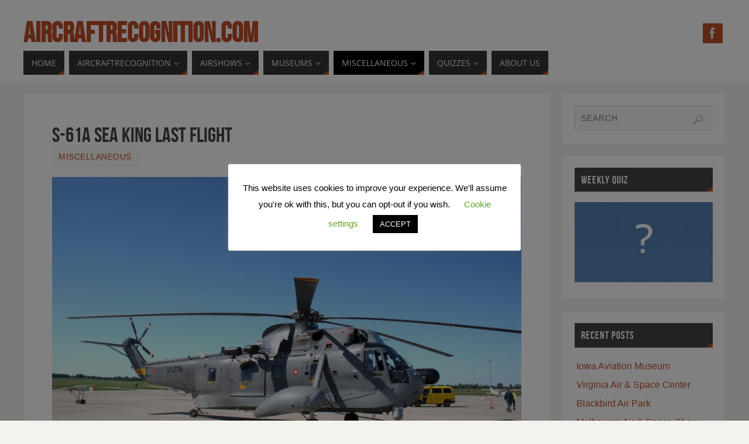

--- FILE ---
content_type: text/html; charset=UTF-8
request_url: http://aircraftrecognition.com/wp/s-61a-sea-king-last-flight/
body_size: 14842
content:
<!DOCTYPE html>
<html lang="en-US">
<head>
<meta name="viewport" content="width=device-width, user-scalable=no, initial-scale=1.0, minimum-scale=1.0, maximum-scale=1.0">
<meta http-equiv="Content-Type" content="text/html; charset=UTF-8" />
<link rel="profile" href="http://gmpg.org/xfn/11" />
<link rel="pingback" href="http://aircraftrecognition.com/wp/xmlrpc.php" />
<title>S-61A Sea King last flight &#8211; aircraftrecognition.com</title>
<meta name='robots' content='max-image-preview:large' />
<link rel='dns-prefetch' href='//s.w.org' />
<link rel="alternate" type="application/rss+xml" title="aircraftrecognition.com &raquo; Feed" href="http://aircraftrecognition.com/wp/feed/" />
<link rel="alternate" type="application/rss+xml" title="aircraftrecognition.com &raquo; Comments Feed" href="http://aircraftrecognition.com/wp/comments/feed/" />
<link rel="alternate" type="application/rss+xml" title="aircraftrecognition.com &raquo; S-61A Sea King last flight Comments Feed" href="http://aircraftrecognition.com/wp/s-61a-sea-king-last-flight/feed/" />
<script type="text/javascript">
window._wpemojiSettings = {"baseUrl":"https:\/\/s.w.org\/images\/core\/emoji\/14.0.0\/72x72\/","ext":".png","svgUrl":"https:\/\/s.w.org\/images\/core\/emoji\/14.0.0\/svg\/","svgExt":".svg","source":{"concatemoji":"http:\/\/aircraftrecognition.com\/wp\/wp-includes\/js\/wp-emoji-release.min.js?ver=6.0.11"}};
/*! This file is auto-generated */
!function(e,a,t){var n,r,o,i=a.createElement("canvas"),p=i.getContext&&i.getContext("2d");function s(e,t){var a=String.fromCharCode,e=(p.clearRect(0,0,i.width,i.height),p.fillText(a.apply(this,e),0,0),i.toDataURL());return p.clearRect(0,0,i.width,i.height),p.fillText(a.apply(this,t),0,0),e===i.toDataURL()}function c(e){var t=a.createElement("script");t.src=e,t.defer=t.type="text/javascript",a.getElementsByTagName("head")[0].appendChild(t)}for(o=Array("flag","emoji"),t.supports={everything:!0,everythingExceptFlag:!0},r=0;r<o.length;r++)t.supports[o[r]]=function(e){if(!p||!p.fillText)return!1;switch(p.textBaseline="top",p.font="600 32px Arial",e){case"flag":return s([127987,65039,8205,9895,65039],[127987,65039,8203,9895,65039])?!1:!s([55356,56826,55356,56819],[55356,56826,8203,55356,56819])&&!s([55356,57332,56128,56423,56128,56418,56128,56421,56128,56430,56128,56423,56128,56447],[55356,57332,8203,56128,56423,8203,56128,56418,8203,56128,56421,8203,56128,56430,8203,56128,56423,8203,56128,56447]);case"emoji":return!s([129777,127995,8205,129778,127999],[129777,127995,8203,129778,127999])}return!1}(o[r]),t.supports.everything=t.supports.everything&&t.supports[o[r]],"flag"!==o[r]&&(t.supports.everythingExceptFlag=t.supports.everythingExceptFlag&&t.supports[o[r]]);t.supports.everythingExceptFlag=t.supports.everythingExceptFlag&&!t.supports.flag,t.DOMReady=!1,t.readyCallback=function(){t.DOMReady=!0},t.supports.everything||(n=function(){t.readyCallback()},a.addEventListener?(a.addEventListener("DOMContentLoaded",n,!1),e.addEventListener("load",n,!1)):(e.attachEvent("onload",n),a.attachEvent("onreadystatechange",function(){"complete"===a.readyState&&t.readyCallback()})),(e=t.source||{}).concatemoji?c(e.concatemoji):e.wpemoji&&e.twemoji&&(c(e.twemoji),c(e.wpemoji)))}(window,document,window._wpemojiSettings);
</script>
<style type="text/css">
img.wp-smiley,
img.emoji {
	display: inline !important;
	border: none !important;
	box-shadow: none !important;
	height: 1em !important;
	width: 1em !important;
	margin: 0 0.07em !important;
	vertical-align: -0.1em !important;
	background: none !important;
	padding: 0 !important;
}
</style>
	<link rel='stylesheet' id='wp-block-library-css'  href='http://aircraftrecognition.com/wp/wp-includes/css/dist/block-library/style.min.css?ver=6.0.11' type='text/css' media='all' />
<style id='global-styles-inline-css' type='text/css'>
body{--wp--preset--color--black: #000000;--wp--preset--color--cyan-bluish-gray: #abb8c3;--wp--preset--color--white: #ffffff;--wp--preset--color--pale-pink: #f78da7;--wp--preset--color--vivid-red: #cf2e2e;--wp--preset--color--luminous-vivid-orange: #ff6900;--wp--preset--color--luminous-vivid-amber: #fcb900;--wp--preset--color--light-green-cyan: #7bdcb5;--wp--preset--color--vivid-green-cyan: #00d084;--wp--preset--color--pale-cyan-blue: #8ed1fc;--wp--preset--color--vivid-cyan-blue: #0693e3;--wp--preset--color--vivid-purple: #9b51e0;--wp--preset--gradient--vivid-cyan-blue-to-vivid-purple: linear-gradient(135deg,rgba(6,147,227,1) 0%,rgb(155,81,224) 100%);--wp--preset--gradient--light-green-cyan-to-vivid-green-cyan: linear-gradient(135deg,rgb(122,220,180) 0%,rgb(0,208,130) 100%);--wp--preset--gradient--luminous-vivid-amber-to-luminous-vivid-orange: linear-gradient(135deg,rgba(252,185,0,1) 0%,rgba(255,105,0,1) 100%);--wp--preset--gradient--luminous-vivid-orange-to-vivid-red: linear-gradient(135deg,rgba(255,105,0,1) 0%,rgb(207,46,46) 100%);--wp--preset--gradient--very-light-gray-to-cyan-bluish-gray: linear-gradient(135deg,rgb(238,238,238) 0%,rgb(169,184,195) 100%);--wp--preset--gradient--cool-to-warm-spectrum: linear-gradient(135deg,rgb(74,234,220) 0%,rgb(151,120,209) 20%,rgb(207,42,186) 40%,rgb(238,44,130) 60%,rgb(251,105,98) 80%,rgb(254,248,76) 100%);--wp--preset--gradient--blush-light-purple: linear-gradient(135deg,rgb(255,206,236) 0%,rgb(152,150,240) 100%);--wp--preset--gradient--blush-bordeaux: linear-gradient(135deg,rgb(254,205,165) 0%,rgb(254,45,45) 50%,rgb(107,0,62) 100%);--wp--preset--gradient--luminous-dusk: linear-gradient(135deg,rgb(255,203,112) 0%,rgb(199,81,192) 50%,rgb(65,88,208) 100%);--wp--preset--gradient--pale-ocean: linear-gradient(135deg,rgb(255,245,203) 0%,rgb(182,227,212) 50%,rgb(51,167,181) 100%);--wp--preset--gradient--electric-grass: linear-gradient(135deg,rgb(202,248,128) 0%,rgb(113,206,126) 100%);--wp--preset--gradient--midnight: linear-gradient(135deg,rgb(2,3,129) 0%,rgb(40,116,252) 100%);--wp--preset--duotone--dark-grayscale: url('#wp-duotone-dark-grayscale');--wp--preset--duotone--grayscale: url('#wp-duotone-grayscale');--wp--preset--duotone--purple-yellow: url('#wp-duotone-purple-yellow');--wp--preset--duotone--blue-red: url('#wp-duotone-blue-red');--wp--preset--duotone--midnight: url('#wp-duotone-midnight');--wp--preset--duotone--magenta-yellow: url('#wp-duotone-magenta-yellow');--wp--preset--duotone--purple-green: url('#wp-duotone-purple-green');--wp--preset--duotone--blue-orange: url('#wp-duotone-blue-orange');--wp--preset--font-size--small: 13px;--wp--preset--font-size--medium: 20px;--wp--preset--font-size--large: 36px;--wp--preset--font-size--x-large: 42px;}.has-black-color{color: var(--wp--preset--color--black) !important;}.has-cyan-bluish-gray-color{color: var(--wp--preset--color--cyan-bluish-gray) !important;}.has-white-color{color: var(--wp--preset--color--white) !important;}.has-pale-pink-color{color: var(--wp--preset--color--pale-pink) !important;}.has-vivid-red-color{color: var(--wp--preset--color--vivid-red) !important;}.has-luminous-vivid-orange-color{color: var(--wp--preset--color--luminous-vivid-orange) !important;}.has-luminous-vivid-amber-color{color: var(--wp--preset--color--luminous-vivid-amber) !important;}.has-light-green-cyan-color{color: var(--wp--preset--color--light-green-cyan) !important;}.has-vivid-green-cyan-color{color: var(--wp--preset--color--vivid-green-cyan) !important;}.has-pale-cyan-blue-color{color: var(--wp--preset--color--pale-cyan-blue) !important;}.has-vivid-cyan-blue-color{color: var(--wp--preset--color--vivid-cyan-blue) !important;}.has-vivid-purple-color{color: var(--wp--preset--color--vivid-purple) !important;}.has-black-background-color{background-color: var(--wp--preset--color--black) !important;}.has-cyan-bluish-gray-background-color{background-color: var(--wp--preset--color--cyan-bluish-gray) !important;}.has-white-background-color{background-color: var(--wp--preset--color--white) !important;}.has-pale-pink-background-color{background-color: var(--wp--preset--color--pale-pink) !important;}.has-vivid-red-background-color{background-color: var(--wp--preset--color--vivid-red) !important;}.has-luminous-vivid-orange-background-color{background-color: var(--wp--preset--color--luminous-vivid-orange) !important;}.has-luminous-vivid-amber-background-color{background-color: var(--wp--preset--color--luminous-vivid-amber) !important;}.has-light-green-cyan-background-color{background-color: var(--wp--preset--color--light-green-cyan) !important;}.has-vivid-green-cyan-background-color{background-color: var(--wp--preset--color--vivid-green-cyan) !important;}.has-pale-cyan-blue-background-color{background-color: var(--wp--preset--color--pale-cyan-blue) !important;}.has-vivid-cyan-blue-background-color{background-color: var(--wp--preset--color--vivid-cyan-blue) !important;}.has-vivid-purple-background-color{background-color: var(--wp--preset--color--vivid-purple) !important;}.has-black-border-color{border-color: var(--wp--preset--color--black) !important;}.has-cyan-bluish-gray-border-color{border-color: var(--wp--preset--color--cyan-bluish-gray) !important;}.has-white-border-color{border-color: var(--wp--preset--color--white) !important;}.has-pale-pink-border-color{border-color: var(--wp--preset--color--pale-pink) !important;}.has-vivid-red-border-color{border-color: var(--wp--preset--color--vivid-red) !important;}.has-luminous-vivid-orange-border-color{border-color: var(--wp--preset--color--luminous-vivid-orange) !important;}.has-luminous-vivid-amber-border-color{border-color: var(--wp--preset--color--luminous-vivid-amber) !important;}.has-light-green-cyan-border-color{border-color: var(--wp--preset--color--light-green-cyan) !important;}.has-vivid-green-cyan-border-color{border-color: var(--wp--preset--color--vivid-green-cyan) !important;}.has-pale-cyan-blue-border-color{border-color: var(--wp--preset--color--pale-cyan-blue) !important;}.has-vivid-cyan-blue-border-color{border-color: var(--wp--preset--color--vivid-cyan-blue) !important;}.has-vivid-purple-border-color{border-color: var(--wp--preset--color--vivid-purple) !important;}.has-vivid-cyan-blue-to-vivid-purple-gradient-background{background: var(--wp--preset--gradient--vivid-cyan-blue-to-vivid-purple) !important;}.has-light-green-cyan-to-vivid-green-cyan-gradient-background{background: var(--wp--preset--gradient--light-green-cyan-to-vivid-green-cyan) !important;}.has-luminous-vivid-amber-to-luminous-vivid-orange-gradient-background{background: var(--wp--preset--gradient--luminous-vivid-amber-to-luminous-vivid-orange) !important;}.has-luminous-vivid-orange-to-vivid-red-gradient-background{background: var(--wp--preset--gradient--luminous-vivid-orange-to-vivid-red) !important;}.has-very-light-gray-to-cyan-bluish-gray-gradient-background{background: var(--wp--preset--gradient--very-light-gray-to-cyan-bluish-gray) !important;}.has-cool-to-warm-spectrum-gradient-background{background: var(--wp--preset--gradient--cool-to-warm-spectrum) !important;}.has-blush-light-purple-gradient-background{background: var(--wp--preset--gradient--blush-light-purple) !important;}.has-blush-bordeaux-gradient-background{background: var(--wp--preset--gradient--blush-bordeaux) !important;}.has-luminous-dusk-gradient-background{background: var(--wp--preset--gradient--luminous-dusk) !important;}.has-pale-ocean-gradient-background{background: var(--wp--preset--gradient--pale-ocean) !important;}.has-electric-grass-gradient-background{background: var(--wp--preset--gradient--electric-grass) !important;}.has-midnight-gradient-background{background: var(--wp--preset--gradient--midnight) !important;}.has-small-font-size{font-size: var(--wp--preset--font-size--small) !important;}.has-medium-font-size{font-size: var(--wp--preset--font-size--medium) !important;}.has-large-font-size{font-size: var(--wp--preset--font-size--large) !important;}.has-x-large-font-size{font-size: var(--wp--preset--font-size--x-large) !important;}
</style>
<link rel='stylesheet' id='cookie-law-info-css'  href='http://aircraftrecognition.com/wp/wp-content/plugins/cookie-law-info/legacy/public/css/cookie-law-info-public.css?ver=3.3.9.1' type='text/css' media='all' />
<link rel='stylesheet' id='cookie-law-info-gdpr-css'  href='http://aircraftrecognition.com/wp/wp-content/plugins/cookie-law-info/legacy/public/css/cookie-law-info-gdpr.css?ver=3.3.9.1' type='text/css' media='all' />
<link rel='stylesheet' id='responsive-lightbox-swipebox-css'  href='http://aircraftrecognition.com/wp/wp-content/plugins/responsive-lightbox/assets/swipebox/swipebox.min.css?ver=1.5.2' type='text/css' media='all' />
<link rel='stylesheet' id='parabola-fonts-css'  href='http://aircraftrecognition.com/wp/wp-content/themes/parabola/fonts/fontfaces.css?ver=2.4.2' type='text/css' media='all' />
<link rel='stylesheet' id='parabola-style-css'  href='http://aircraftrecognition.com/wp/wp-content/themes/parabola/style.css?ver=2.4.2' type='text/css' media='all' />
<style id='parabola-style-inline-css' type='text/css'>
#header, #main, .topmenu, #colophon, #footer2-inner { max-width: 1200px; } #container.one-column { } #container.two-columns-right #secondary { width:280px; float:right; } #container.two-columns-right #content { width:900px; float:left; } /*fallback*/ #container.two-columns-right #content { width:calc(100% - 300px); float:left; } #container.two-columns-left #primary { width:280px; float:left; } #container.two-columns-left #content { width:900px; float:right; } /*fallback*/ #container.two-columns-left #content { width:-moz-calc(100% - 300px); float:right; width:-webkit-calc(100% - 300px); width:calc(100% - 300px); } #container.three-columns-right .sidey { width:140px; float:left; } #container.three-columns-right #primary { margin-left:20px; margin-right:20px; } #container.three-columns-right #content { width:880px; float:left; } /*fallback*/ #container.three-columns-right #content { width:-moz-calc(100% - 320px); float:left; width:-webkit-calc(100% - 320px); width:calc(100% - 320px);} #container.three-columns-left .sidey { width:140px; float:left; } #container.three-columns-left #secondary {margin-left:20px; margin-right:20px; } #container.three-columns-left #content { width:880px; float:right;} /*fallback*/ #container.three-columns-left #content { width:-moz-calc(100% - 320px); float:right; width:-webkit-calc(100% - 320px); width:calc(100% - 320px); } #container.three-columns-sided .sidey { width:140px; float:left; } #container.three-columns-sided #secondary { float:right; } #container.three-columns-sided #content { width:880px; float:right; /*fallback*/ width:-moz-calc(100% - 320px); float:right; width:-webkit-calc(100% - 320px); float:right; width:calc(100% - 320px); float:right; margin: 0 160px 0 -1200px; } body { font-family: Verdana, Geneva, sans-serif; } #content h1.entry-title a, #content h2.entry-title a, #content h1.entry-title , #content h2.entry-title, #frontpage .nivo-caption h3, .column-header-image, .column-header-noimage, .columnmore { font-family: "Bebas Neue"; } .widget-title, .widget-title a { line-height: normal; font-family: "Bebas Neue"; } .entry-content h1, .entry-content h2, .entry-content h3, .entry-content h4, .entry-content h5, .entry-content h6, h3#comments-title, #comments #reply-title { font-family: "Yanone Kaffeesatz Regular"; } #site-title span a { font-family: "Bebas Neue"; } #access ul li a, #access ul li a span { font-family: "Open Sans"; } body { color: #555555; background-color: #F3F3EE } a { color: #BF4D28; } a:hover { color: #E6AC27; } #header-full { background-color: #FFFFFF; } #site-title span a { color:#BF4D28; } #site-description { color:#999999; } .socials a { background-color: #BF4D28; } .socials .socials-hover { background-color: #333333; } .breadcrumbs:before { border-color: transparent transparent transparent #555555; } #access a, #nav-toggle span { color: #EEEEEE; background-color: #333333; } @media (max-width: 650px) { #access, #nav-toggle { background-color: #333333; } } #access a:hover { color: #E6AC27; background-color: #444444; } #access > .menu > ul > li > a:after, #access > .menu > ul ul:after { border-color: transparent transparent #BF4D28 transparent; } #access ul li:hover a:after { border-bottom-color:#E6AC27;} #access ul li.current_page_item > a, #access ul li.current-menu-item > a, /*#access ul li.current_page_parent > a, #access ul li.current-menu-parent > a,*/ #access ul li.current_page_ancestor > a, #access ul li.current-menu-ancestor > a { color: #FFFFFF; background-color: #000000; } #access ul li.current_page_item > a:hover, #access ul li.current-menu-item > a:hover, /*#access ul li.current_page_parent > a:hover, #access ul li.current-menu-parent > a:hover,*/ #access ul li.current_page_ancestor > a:hover, #access ul li.current-menu-ancestor > a:hover { color: #E6AC27; } #access ul ul { box-shadow: 3px 3px 0 rgba(102,102,102,0.3); } .topmenu ul li a { color: ; } .topmenu ul li a:after { border-color: #BF4D28 transparent transparent transparent; } .topmenu ul li a:hover:after {border-top-color:#E6AC27} .topmenu ul li a:hover { color: #BF4D28; background-color: ; } div.post, div.page, div.hentry, div.product, div[class^='post-'], #comments, .comments, .column-text, .column-image, #srights, #slefts, #front-text3, #front-text4, .page-title, .page-header, article.post, article.page, article.hentry, .contentsearch, #author-info, #nav-below, .yoyo > li, .woocommerce #mainwoo { background-color: #FFFFFF; } div.post, div.page, div.hentry, .sidey .widget-container, #comments, .commentlist .comment-body, article.post, article.page, article.hentry, #nav-below, .page-header, .yoyo > li, #front-text3, #front-text4 { border-color: #EEEEEE; } #author-info, #entry-author-info { border-color: #F7F7F7; } #entry-author-info #author-avatar, #author-info #author-avatar { border-color: #EEEEEE; } article.sticky:hover { border-color: rgba(230,172,39,.6); } .sidey .widget-container { color: #333333; background-color: #FFFFFF; } .sidey .widget-title { color: #FFFFFF; background-color: #444444; } .sidey .widget-title:after { border-color: transparent transparent #BF4D28; } .sidey .widget-container a { color: #BF4D28; } .sidey .widget-container a:hover { color: #E6AC27; } .entry-content h1, .entry-content h2, .entry-content h3, .entry-content h4, .entry-content h5, .entry-content h6 { color: #444444; } .entry-title, .entry-title a, .page-title { color: #444444; } .entry-title a:hover { color: #000000; } #content h3.entry-format { color: #EEEEEE; background-color: #333333; border-color: #333333; } #content h3.entry-format { color: #EEEEEE; background-color: #333333; border-color: #333333; } .comments-link { background-color: #F7F7F7; } .comments-link:before { border-color: #F7F7F7 transparent transparent; } #footer { color: #AAAAAA; background-color: #1A1917; } #footer2 { color: #AAAAAA; background-color: #131211; border-color:rgba(255,255,255,.1); } #footer a { color: #BF4D28; } #footer a:hover { color: #E6AC27; } #footer2 a { color: #BF4D28; } #footer2 a:hover { color: #E6AC27; } #footer .widget-container { color: #333333; background-color: #FFFFFF; } #footer .widget-title { color: #FFFFFF; background-color: #444444; } #footer .widget-title:after { border-color: transparent transparent #BF4D28; } .footermenu ul li a:after { border-color: transparent transparent #BF4D28 transparent; } a.continue-reading-link { color:#EEEEEE !important; background:#333333; border-color:#EEEEEE; } a.continue-reading-link:hover { background-color:#BF4D28; } .button, #respond .form-submit input#submit { background-color: #F7F7F7; border-color: #EEEEEE; } .button:hover, #respond .form-submit input#submit:hover { border-color: #CCCCCC; } .entry-content tr th, .entry-content thead th { color: #FFFFFF; background-color: #444444; } .entry-content fieldset, .entry-content tr td { border-color: #CCCCCC; } hr { background-color: #CCCCCC; } input[type="text"], input[type="password"], input[type="email"], textarea, select, input[type="color"],input[type="date"],input[type="datetime"],input[type="datetime-local"],input[type="month"],input[type="number"],input[type="range"], input[type="search"],input[type="tel"],input[type="time"],input[type="url"],input[type="week"] { background-color: #F7F7F7; border-color: #CCCCCC #EEEEEE #EEEEEE #CCCCCC; color: #555555; } input[type="submit"], input[type="reset"] { color: #555555; background-color: #F7F7F7; border-color: #EEEEEE;} input[type="text"]:hover, input[type="password"]:hover, input[type="email"]:hover, textarea:hover, input[type="color"]:hover, input[type="date"]:hover, input[type="datetime"]:hover, input[type="datetime-local"]:hover, input[type="month"]:hover, input[type="number"]:hover, input[type="range"]:hover, input[type="search"]:hover, input[type="tel"]:hover, input[type="time"]:hover, input[type="url"]:hover, input[type="week"]:hover { background-color: rgb(247,247,247); background-color: rgba(247,247,247,0.4); } .entry-content code { border-color: #CCCCCC; background-color: #F7F7F7; } .entry-content pre { background-color: #F7F7F7; } .entry-content blockquote { border-color: #BF4D28; background-color: #F7F7F7; } abbr, acronym { border-color: #555555; } span.edit-link { color: #555555; background-color: #EEEEEE; border-color: #F7F7F7; } .meta-border .entry-meta span, .meta-border .entry-utility span.bl_posted { border-color: #F7F7F7; } .meta-accented .entry-meta span, .meta-accented .entry-utility span.bl_posted { background-color: #EEEEEE; border-color: #F7F7F7; } .comment-meta a { color: #999999; } .comment-author { background-color: #F7F7F7; } .comment-details:after { border-color: transparent transparent transparent #F7F7F7; } .comment:hover > div > .comment-author { background-color: #EEEEEE; } .comment:hover > div > .comment-author .comment-details:after { border-color: transparent transparent transparent #EEEEEE; } #respond .form-allowed-tags { color: #999999; } .comment .reply a { border-color: #EEEEEE; color: #555555;} .comment .reply a:hover { background-color: #EEEEEE } .nav-next a:hover, .nav-previous a:hover {background: #F7F7F7} .pagination .current { font-weight: bold; } .pagination span, .pagination a { background-color: #FFFFFF; } .pagination a:hover { background-color: #333333;color:#BF4D28} .page-link em {background-color: #333333; color:#BF4D28;} .page-link a em {color:#E6AC27;} .page-link a:hover em {background-color:#444444;} #searchform input[type="text"] {color:#999999;} #toTop {border-color:transparent transparent #131211;} #toTop:after {border-color:transparent transparent #FFFFFF;} #toTop:hover:after {border-bottom-color:#BF4D28;} .caption-accented .wp-caption { background-color:rgb(191,77,40); background-color:rgba(191,77,40,0.8); color:#FFFFFF} .meta-themed .entry-meta span { color: #999999; background-color: #F7F7F7; border-color: #EEEEEE; } .meta-themed .entry-meta span:hover { background-color: #EEEEEE; } .meta-themed .entry-meta span a:hover { color: #555555; } .entry-content, .entry-summary, #front-text3, #front-text4 { text-align:Default ; } html { font-size:16px; line-height:1.7em; } #content h1.entry-title, #content h2.entry-title { font-size:36px ;} .widget-title, .widget-title a { font-size:18px ;} .entry-content h1 { font-size: 2.676em; } #frontpage h1 { font-size: 2.076em; } .entry-content h2 { font-size: 2.352em; } #frontpage h2 { font-size: 1.752em; } .entry-content h3 { font-size: 2.028em; } #frontpage h3 { font-size: 1.428em; } .entry-content h4 { font-size: 1.704em; } #frontpage h4 { font-size: 1.104em; } .entry-content h5 { font-size: 1.38em; } #frontpage h5 { font-size: 0.78em; } .entry-content h6 { font-size: 1.056em; } #frontpage h6 { font-size: 0.456em; } #site-title span a { font-size:48px ;} #access ul li a { font-size:14px ;} #access ul ul ul a {font-size:12px;} .nocomments, .nocomments2 {display:none;} #header-container > div:first-child { margin:40px 0 0 0px;} .entry-meta .author { display:none; } .entry-utility span.bl_bookmark { display:none; } .entry-content p, .entry-content ul, .entry-content ol, .entry-content dd, .entry-content pre, .entry-content hr, .commentlist p { margin-bottom: 1.0em; } #header-widget-area { width: 33%; } #branding { height:120px; } @media (max-width: 1920px) {#branding, #bg_image { height:auto; max-width:100%; min-height:inherit !important; } } @media (max-width: 800px) { #content h1.entry-title, #content h2.entry-title { font-size:34.2px ; } #site-title span a { font-size:43.2px;} } @media (max-width: 650px) { #content h1.entry-title, #content h2.entry-title {font-size:32.4px ;} #site-title span a { font-size:38.4px;} } @media (max-width: 480px) { #site-title span a { font-size:28.8px;} } 
/* Parabola Custom CSS */
</style>
<link rel='stylesheet' id='parabola-mobile-css'  href='http://aircraftrecognition.com/wp/wp-content/themes/parabola/styles/style-mobile.css?ver=2.4.2' type='text/css' media='all' />
<script type='text/javascript' src='http://aircraftrecognition.com/wp/wp-includes/js/jquery/jquery.min.js?ver=3.6.0' id='jquery-core-js'></script>
<script type='text/javascript' src='http://aircraftrecognition.com/wp/wp-includes/js/jquery/jquery-migrate.min.js?ver=3.3.2' id='jquery-migrate-js'></script>
<script type='text/javascript' id='cookie-law-info-js-extra'>
/* <![CDATA[ */
var Cli_Data = {"nn_cookie_ids":[],"cookielist":[],"non_necessary_cookies":[],"ccpaEnabled":"","ccpaRegionBased":"","ccpaBarEnabled":"","strictlyEnabled":["necessary","obligatoire"],"ccpaType":"gdpr","js_blocking":"","custom_integration":"","triggerDomRefresh":"","secure_cookies":""};
var cli_cookiebar_settings = {"animate_speed_hide":"500","animate_speed_show":"500","background":"#FFF","border":"#b1a6a6c2","border_on":"","button_1_button_colour":"#000","button_1_button_hover":"#000000","button_1_link_colour":"#fff","button_1_as_button":"1","button_1_new_win":"","button_2_button_colour":"#333","button_2_button_hover":"#292929","button_2_link_colour":"#444","button_2_as_button":"","button_2_hidebar":"","button_3_button_colour":"#000","button_3_button_hover":"#000000","button_3_link_colour":"#fff","button_3_as_button":"1","button_3_new_win":"","button_4_button_colour":"#000","button_4_button_hover":"#000000","button_4_link_colour":"#62a329","button_4_as_button":"","button_7_button_colour":"#61a229","button_7_button_hover":"#4e8221","button_7_link_colour":"#fff","button_7_as_button":"1","button_7_new_win":"","font_family":"inherit","header_fix":"","notify_animate_hide":"1","notify_animate_show":"","notify_div_id":"#cookie-law-info-bar","notify_position_horizontal":"right","notify_position_vertical":"bottom","scroll_close":"","scroll_close_reload":"","accept_close_reload":"","reject_close_reload":"","showagain_tab":"1","showagain_background":"#fff","showagain_border":"#000","showagain_div_id":"#cookie-law-info-again","showagain_x_position":"100px","text":"#000","show_once_yn":"","show_once":"10000","logging_on":"","as_popup":"","popup_overlay":"1","bar_heading_text":"","cookie_bar_as":"popup","popup_showagain_position":"bottom-right","widget_position":"left"};
var log_object = {"ajax_url":"http:\/\/aircraftrecognition.com\/wp\/wp-admin\/admin-ajax.php"};
/* ]]> */
</script>
<script type='text/javascript' src='http://aircraftrecognition.com/wp/wp-content/plugins/cookie-law-info/legacy/public/js/cookie-law-info-public.js?ver=3.3.9.1' id='cookie-law-info-js'></script>
<script type='text/javascript' src='http://aircraftrecognition.com/wp/wp-content/plugins/responsive-lightbox/assets/dompurify/purify.min.js?ver=3.3.1' id='dompurify-js'></script>
<script type='text/javascript' id='responsive-lightbox-sanitizer-js-before'>
window.RLG = window.RLG || {}; window.RLG.sanitizeAllowedHosts = ["youtube.com","www.youtube.com","youtu.be","vimeo.com","player.vimeo.com"];
</script>
<script type='text/javascript' src='http://aircraftrecognition.com/wp/wp-content/plugins/responsive-lightbox/js/sanitizer.js?ver=2.6.1' id='responsive-lightbox-sanitizer-js'></script>
<script type='text/javascript' src='http://aircraftrecognition.com/wp/wp-content/plugins/responsive-lightbox/assets/swipebox/jquery.swipebox.min.js?ver=1.5.2' id='responsive-lightbox-swipebox-js'></script>
<script type='text/javascript' src='http://aircraftrecognition.com/wp/wp-includes/js/underscore.min.js?ver=1.13.3' id='underscore-js'></script>
<script type='text/javascript' src='http://aircraftrecognition.com/wp/wp-content/plugins/responsive-lightbox/assets/infinitescroll/infinite-scroll.pkgd.min.js?ver=4.0.1' id='responsive-lightbox-infinite-scroll-js'></script>
<script type='text/javascript' id='responsive-lightbox-js-before'>
var rlArgs = {"script":"swipebox","selector":"lightbox","customEvents":"","activeGalleries":true,"animation":true,"hideCloseButtonOnMobile":false,"removeBarsOnMobile":false,"hideBars":true,"hideBarsDelay":5000,"videoMaxWidth":1080,"useSVG":true,"loopAtEnd":false,"woocommerce_gallery":false,"ajaxurl":"http:\/\/aircraftrecognition.com\/wp\/wp-admin\/admin-ajax.php","nonce":"294226c48f","preview":false,"postId":257,"scriptExtension":false};
</script>
<script type='text/javascript' src='http://aircraftrecognition.com/wp/wp-content/plugins/responsive-lightbox/js/front.js?ver=2.6.1' id='responsive-lightbox-js'></script>
<script type='text/javascript' id='parabola-frontend-js-extra'>
/* <![CDATA[ */
var parabola_settings = {"masonry":"0","magazine":"0","mobile":"1","fitvids":"1"};
/* ]]> */
</script>
<script type='text/javascript' src='http://aircraftrecognition.com/wp/wp-content/themes/parabola/js/frontend.js?ver=2.4.2' id='parabola-frontend-js'></script>
<link rel="https://api.w.org/" href="http://aircraftrecognition.com/wp/wp-json/" /><link rel="alternate" type="application/json" href="http://aircraftrecognition.com/wp/wp-json/wp/v2/posts/257" /><link rel="EditURI" type="application/rsd+xml" title="RSD" href="http://aircraftrecognition.com/wp/xmlrpc.php?rsd" />
<link rel="wlwmanifest" type="application/wlwmanifest+xml" href="http://aircraftrecognition.com/wp/wp-includes/wlwmanifest.xml" /> 
<meta name="generator" content="WordPress 6.0.11" />
<link rel="canonical" href="http://aircraftrecognition.com/wp/s-61a-sea-king-last-flight/" />
<link rel='shortlink' href='http://aircraftrecognition.com/wp/?p=257' />
<link rel="alternate" type="application/json+oembed" href="http://aircraftrecognition.com/wp/wp-json/oembed/1.0/embed?url=http%3A%2F%2Faircraftrecognition.com%2Fwp%2Fs-61a-sea-king-last-flight%2F" />
<link rel="alternate" type="text/xml+oembed" href="http://aircraftrecognition.com/wp/wp-json/oembed/1.0/embed?url=http%3A%2F%2Faircraftrecognition.com%2Fwp%2Fs-61a-sea-king-last-flight%2F&#038;format=xml" />
<!--[if lt IE 9]>
<script>
document.createElement('header');
document.createElement('nav');
document.createElement('section');
document.createElement('article');
document.createElement('aside');
document.createElement('footer');
</script>
<![endif]-->
</head>
<body class="post-template-default single single-post postid-257 single-format-standard parabola-image-four caption-light meta-light parabola_triagles parabola-menu-left">

<svg xmlns="http://www.w3.org/2000/svg" viewBox="0 0 0 0" width="0" height="0" focusable="false" role="none" style="visibility: hidden; position: absolute; left: -9999px; overflow: hidden;" ><defs><filter id="wp-duotone-dark-grayscale"><feColorMatrix color-interpolation-filters="sRGB" type="matrix" values=" .299 .587 .114 0 0 .299 .587 .114 0 0 .299 .587 .114 0 0 .299 .587 .114 0 0 " /><feComponentTransfer color-interpolation-filters="sRGB" ><feFuncR type="table" tableValues="0 0.49803921568627" /><feFuncG type="table" tableValues="0 0.49803921568627" /><feFuncB type="table" tableValues="0 0.49803921568627" /><feFuncA type="table" tableValues="1 1" /></feComponentTransfer><feComposite in2="SourceGraphic" operator="in" /></filter></defs></svg><svg xmlns="http://www.w3.org/2000/svg" viewBox="0 0 0 0" width="0" height="0" focusable="false" role="none" style="visibility: hidden; position: absolute; left: -9999px; overflow: hidden;" ><defs><filter id="wp-duotone-grayscale"><feColorMatrix color-interpolation-filters="sRGB" type="matrix" values=" .299 .587 .114 0 0 .299 .587 .114 0 0 .299 .587 .114 0 0 .299 .587 .114 0 0 " /><feComponentTransfer color-interpolation-filters="sRGB" ><feFuncR type="table" tableValues="0 1" /><feFuncG type="table" tableValues="0 1" /><feFuncB type="table" tableValues="0 1" /><feFuncA type="table" tableValues="1 1" /></feComponentTransfer><feComposite in2="SourceGraphic" operator="in" /></filter></defs></svg><svg xmlns="http://www.w3.org/2000/svg" viewBox="0 0 0 0" width="0" height="0" focusable="false" role="none" style="visibility: hidden; position: absolute; left: -9999px; overflow: hidden;" ><defs><filter id="wp-duotone-purple-yellow"><feColorMatrix color-interpolation-filters="sRGB" type="matrix" values=" .299 .587 .114 0 0 .299 .587 .114 0 0 .299 .587 .114 0 0 .299 .587 .114 0 0 " /><feComponentTransfer color-interpolation-filters="sRGB" ><feFuncR type="table" tableValues="0.54901960784314 0.98823529411765" /><feFuncG type="table" tableValues="0 1" /><feFuncB type="table" tableValues="0.71764705882353 0.25490196078431" /><feFuncA type="table" tableValues="1 1" /></feComponentTransfer><feComposite in2="SourceGraphic" operator="in" /></filter></defs></svg><svg xmlns="http://www.w3.org/2000/svg" viewBox="0 0 0 0" width="0" height="0" focusable="false" role="none" style="visibility: hidden; position: absolute; left: -9999px; overflow: hidden;" ><defs><filter id="wp-duotone-blue-red"><feColorMatrix color-interpolation-filters="sRGB" type="matrix" values=" .299 .587 .114 0 0 .299 .587 .114 0 0 .299 .587 .114 0 0 .299 .587 .114 0 0 " /><feComponentTransfer color-interpolation-filters="sRGB" ><feFuncR type="table" tableValues="0 1" /><feFuncG type="table" tableValues="0 0.27843137254902" /><feFuncB type="table" tableValues="0.5921568627451 0.27843137254902" /><feFuncA type="table" tableValues="1 1" /></feComponentTransfer><feComposite in2="SourceGraphic" operator="in" /></filter></defs></svg><svg xmlns="http://www.w3.org/2000/svg" viewBox="0 0 0 0" width="0" height="0" focusable="false" role="none" style="visibility: hidden; position: absolute; left: -9999px; overflow: hidden;" ><defs><filter id="wp-duotone-midnight"><feColorMatrix color-interpolation-filters="sRGB" type="matrix" values=" .299 .587 .114 0 0 .299 .587 .114 0 0 .299 .587 .114 0 0 .299 .587 .114 0 0 " /><feComponentTransfer color-interpolation-filters="sRGB" ><feFuncR type="table" tableValues="0 0" /><feFuncG type="table" tableValues="0 0.64705882352941" /><feFuncB type="table" tableValues="0 1" /><feFuncA type="table" tableValues="1 1" /></feComponentTransfer><feComposite in2="SourceGraphic" operator="in" /></filter></defs></svg><svg xmlns="http://www.w3.org/2000/svg" viewBox="0 0 0 0" width="0" height="0" focusable="false" role="none" style="visibility: hidden; position: absolute; left: -9999px; overflow: hidden;" ><defs><filter id="wp-duotone-magenta-yellow"><feColorMatrix color-interpolation-filters="sRGB" type="matrix" values=" .299 .587 .114 0 0 .299 .587 .114 0 0 .299 .587 .114 0 0 .299 .587 .114 0 0 " /><feComponentTransfer color-interpolation-filters="sRGB" ><feFuncR type="table" tableValues="0.78039215686275 1" /><feFuncG type="table" tableValues="0 0.94901960784314" /><feFuncB type="table" tableValues="0.35294117647059 0.47058823529412" /><feFuncA type="table" tableValues="1 1" /></feComponentTransfer><feComposite in2="SourceGraphic" operator="in" /></filter></defs></svg><svg xmlns="http://www.w3.org/2000/svg" viewBox="0 0 0 0" width="0" height="0" focusable="false" role="none" style="visibility: hidden; position: absolute; left: -9999px; overflow: hidden;" ><defs><filter id="wp-duotone-purple-green"><feColorMatrix color-interpolation-filters="sRGB" type="matrix" values=" .299 .587 .114 0 0 .299 .587 .114 0 0 .299 .587 .114 0 0 .299 .587 .114 0 0 " /><feComponentTransfer color-interpolation-filters="sRGB" ><feFuncR type="table" tableValues="0.65098039215686 0.40392156862745" /><feFuncG type="table" tableValues="0 1" /><feFuncB type="table" tableValues="0.44705882352941 0.4" /><feFuncA type="table" tableValues="1 1" /></feComponentTransfer><feComposite in2="SourceGraphic" operator="in" /></filter></defs></svg><svg xmlns="http://www.w3.org/2000/svg" viewBox="0 0 0 0" width="0" height="0" focusable="false" role="none" style="visibility: hidden; position: absolute; left: -9999px; overflow: hidden;" ><defs><filter id="wp-duotone-blue-orange"><feColorMatrix color-interpolation-filters="sRGB" type="matrix" values=" .299 .587 .114 0 0 .299 .587 .114 0 0 .299 .587 .114 0 0 .299 .587 .114 0 0 " /><feComponentTransfer color-interpolation-filters="sRGB" ><feFuncR type="table" tableValues="0.098039215686275 1" /><feFuncG type="table" tableValues="0 0.66274509803922" /><feFuncB type="table" tableValues="0.84705882352941 0.41960784313725" /><feFuncA type="table" tableValues="1 1" /></feComponentTransfer><feComposite in2="SourceGraphic" operator="in" /></filter></defs></svg><div id="toTop"> </div>
<div id="wrapper" class="hfeed">


<div id="header-full">

<header id="header">


		<div id="masthead">

			<div id="branding" role="banner" >

				<div id="header-container">
<div><div id="site-title"><span> <a href="http://aircraftrecognition.com/wp/" title="aircraftrecognition.com" rel="home">aircraftrecognition.com</a> </span></div><div id="site-description" ></div></div><div class="socials" id="sheader">
			<a  target="_blank"  rel="nofollow" href="https://www.facebook.com/aircraftrecognition/"
			class="socialicons social-Facebook" title="Aircraftrecognition">
				<img alt="Facebook" src="http://aircraftrecognition.com/wp/wp-content/themes/parabola/images/socials/Facebook.png" />
			</a></div></div>								<div style="clear:both;"></div>

			</div><!-- #branding -->
			<a id="nav-toggle"><span>&nbsp;</span></a>
			
			<nav id="access" class="jssafe" role="navigation">

					<div class="skip-link screen-reader-text"><a href="#content" title="Skip to content">Skip to content</a></div>
	<div class="menu"><ul id="prime_nav" class="menu"><li id="menu-item-18" class="menu-item menu-item-type-custom menu-item-object-custom menu-item-home menu-item-18"><a href="http://aircraftrecognition.com/wp"><span>Home</span></a></li>
<li id="menu-item-19" class="menu-item menu-item-type-custom menu-item-object-custom menu-item-has-children menu-item-19"><a href="#"><span>Aircraftrecognition</span></a>
<ul class="sub-menu">
	<li id="menu-item-21" class="menu-item menu-item-type-post_type menu-item-object-page menu-item-21"><a href="http://aircraftrecognition.com/wp/why-aircraftrecognition/"><span>Why aircraftrecognition</span></a></li>
	<li id="menu-item-31" class="menu-item menu-item-type-post_type menu-item-object-page menu-item-31"><a href="http://aircraftrecognition.com/wp/names-designations/"><span>Names &#038; designations</span></a></li>
	<li id="menu-item-33" class="menu-item menu-item-type-post_type menu-item-object-page menu-item-33"><a href="http://aircraftrecognition.com/wp/what-is-a-spotter/"><span>What is a spotter</span></a></li>
	<li id="menu-item-32" class="menu-item menu-item-type-post_type menu-item-object-page menu-item-32"><a href="http://aircraftrecognition.com/wp/history-of-flight/"><span>History of flight</span></a></li>
</ul>
</li>
<li id="menu-item-35" class="menu-item menu-item-type-custom menu-item-object-custom menu-item-has-children menu-item-35"><a href="#"><span>Airshows</span></a>
<ul class="sub-menu">
	<li id="menu-item-50" class="menu-item menu-item-type-custom menu-item-object-custom menu-item-has-children menu-item-50"><a href="#"><span>United States</span></a>
	<ul class="sub-menu">
		<li id="menu-item-715" class="menu-item menu-item-type-post_type menu-item-object-post menu-item-715"><a href="http://aircraftrecognition.com/wp/melbourne-air-space-show/"><span>Melbourne Air &#038; Space Show</span></a></li>
		<li id="menu-item-198" class="menu-item menu-item-type-post_type menu-item-object-post menu-item-198"><a href="http://aircraftrecognition.com/wp/jacksonville-beach-sea-sky-spectacular/"><span>Jacksonville Beach Sea &#038; Sky Spectacular</span></a></li>
	</ul>
</li>
	<li id="menu-item-334" class="menu-item menu-item-type-custom menu-item-object-custom menu-item-has-children menu-item-334"><a href="#"><span>Denmark</span></a>
	<ul class="sub-menu">
		<li id="menu-item-335" class="menu-item menu-item-type-post_type menu-item-object-post menu-item-335"><a href="http://aircraftrecognition.com/wp/roskilde-airshow-2013/"><span>Roskilde Airshow 2013</span></a></li>
	</ul>
</li>
	<li id="menu-item-76" class="menu-item menu-item-type-custom menu-item-object-custom menu-item-has-children menu-item-76"><a href="#"><span>Europe</span></a>
	<ul class="sub-menu">
		<li id="menu-item-387" class="menu-item menu-item-type-post_type menu-item-object-post menu-item-387"><a href="http://aircraftrecognition.com/wp/ila-berlin-2006/"><span>ILA Berlin 2006</span></a></li>
	</ul>
</li>
</ul>
</li>
<li id="menu-item-49" class="menu-item menu-item-type-custom menu-item-object-custom menu-item-has-children menu-item-49"><a href="#"><span>Museums</span></a>
<ul class="sub-menu">
	<li id="menu-item-51" class="menu-item menu-item-type-custom menu-item-object-custom menu-item-has-children menu-item-51"><a href="#"><span>United States</span></a>
	<ul class="sub-menu">
		<li id="menu-item-1800" class="menu-item menu-item-type-post_type menu-item-object-post menu-item-1800"><a href="http://aircraftrecognition.com/wp/iowa-aviation-museum/"><span>Iowa Aviation Museum</span></a></li>
		<li id="menu-item-158" class="menu-item menu-item-type-post_type menu-item-object-post menu-item-158"><a href="http://aircraftrecognition.com/wp/patriots-point-naval-maritime-museum/"><span>Patriots Point Naval &#038; Maritime Museum</span></a></li>
		<li id="menu-item-220" class="menu-item menu-item-type-post_type menu-item-object-post menu-item-220"><a href="http://aircraftrecognition.com/wp/armstrong-air-space-museum/"><span>Armstrong Air &#038; Space Museum</span></a></li>
		<li id="menu-item-254" class="menu-item menu-item-type-post_type menu-item-object-post menu-item-254"><a href="http://aircraftrecognition.com/wp/the-national-navy-seal-museum/"><span>The National Navy SEAL Museum</span></a></li>
		<li id="menu-item-460" class="menu-item menu-item-type-post_type menu-item-object-post menu-item-460"><a href="http://aircraftrecognition.com/wp/san-diego-air-space-museum/"><span>San Diego Air &#038; Space Museum</span></a></li>
	</ul>
</li>
	<li id="menu-item-78" class="menu-item menu-item-type-custom menu-item-object-custom menu-item-78"><a href="#"><span>Europe</span></a></li>
</ul>
</li>
<li id="menu-item-176" class="menu-item menu-item-type-custom menu-item-object-custom current-menu-ancestor current-menu-parent menu-item-has-children menu-item-176"><a href="#"><span>Miscellaneous</span></a>
<ul class="sub-menu">
	<li id="menu-item-269" class="menu-item menu-item-type-post_type menu-item-object-post current-menu-item menu-item-269"><a href="http://aircraftrecognition.com/wp/s-61a-sea-king-last-flight/" aria-current="page"><span>S-61A Sea King last flight</span></a></li>
	<li id="menu-item-177" class="menu-item menu-item-type-post_type menu-item-object-post menu-item-177"><a href="http://aircraftrecognition.com/wp/b-52-memorial-park/"><span>B-52 Memorial Park</span></a></li>
	<li id="menu-item-305" class="menu-item menu-item-type-post_type menu-item-object-post menu-item-305"><a href="http://aircraftrecognition.com/wp/aircraft-collection-of-121st-aircraft-repair-plant-kubinka/"><span>Aircraft Collection of 121st Aircraft Repair Plant, Kubinka</span></a></li>
	<li id="menu-item-595" class="menu-item menu-item-type-post_type menu-item-object-post menu-item-595"><a href="http://aircraftrecognition.com/wp/flughafen-munich-besucherpark/"><span>Flughafen Münich Besucherpark</span></a></li>
</ul>
</li>
<li id="menu-item-39" class="menu-item menu-item-type-custom menu-item-object-custom menu-item-has-children menu-item-39"><a href="#"><span>Quizzes</span></a>
<ul class="sub-menu">
	<li id="menu-item-40" class="menu-item menu-item-type-post_type menu-item-object-page menu-item-40"><a href="http://aircraftrecognition.com/wp/weekly-quiz/"><span>Weekly Quiz</span></a></li>
</ul>
</li>
<li id="menu-item-34" class="menu-item menu-item-type-post_type menu-item-object-page menu-item-34"><a href="http://aircraftrecognition.com/wp/about-us/"><span>About us</span></a></li>
</ul></div>
			</nav><!-- #access -->

		</div><!-- #masthead -->

	<div style="clear:both;height:1px;width:1px;"> </div>

</header><!-- #header -->
</div><!-- #header-full -->
<div id="main">
	<div  id="forbottom" >
		
		<div style="clear:both;"> </div>

		
		<section id="container" class="two-columns-right">
			<div id="content" role="main">
			

				<div id="post-257" class="post-257 post type-post status-publish format-standard has-post-thumbnail hentry category-miscellaneous tag-denmark">
					<h1 class="entry-title">S-61A Sea King last flight</h1>
										<div class="entry-meta">
						&nbsp; <span class="author vcard" >By  <a class="url fn n" rel="author" href="http://aircraftrecognition.com/wp/author/aircraftrecognition/" title="View all posts by Aircraftrecognition">Aircraftrecognition</a></span>  <span class="bl_categ"> <a href="http://aircraftrecognition.com/wp/category/miscellaneous/" rel="tag">Miscellaneous</a> </span>  					</div><!-- .entry-meta -->

					<div class="entry-content">
						
<figure class="wp-block-image"><img width="1024" height="683" src="https://aircraftrecognition.com/wp/wp-content/uploads/2019/01/seaking-1024x683.jpg" alt="" class="wp-image-258" srcset="http://aircraftrecognition.com/wp/wp-content/uploads/2019/01/seaking.jpg 1024w, http://aircraftrecognition.com/wp/wp-content/uploads/2019/01/seaking-300x200.jpg 300w, http://aircraftrecognition.com/wp/wp-content/uploads/2019/01/seaking-768x512.jpg 768w, http://aircraftrecognition.com/wp/wp-content/uploads/2019/01/seaking-525x350.jpg 525w, http://aircraftrecognition.com/wp/wp-content/uploads/2019/01/seaking-150x100.jpg 150w" sizes="(max-width: 1024px) 100vw, 1024px" /></figure>



<p>On Wednesday, June 16, 2010, an era ended in the Danish Air Force, when the rescue helicopter Sikorsky S-61A Sea King was retired after a last watch in Roskilde.</p>



<figure class="wp-block-image"><img loading="lazy" width="1024" height="683" src="https://aircraftrecognition.com/wp/wp-content/uploads/2019/01/seaking1-1024x683.jpg" alt="" class="wp-image-259" srcset="http://aircraftrecognition.com/wp/wp-content/uploads/2019/01/seaking1.jpg 1024w, http://aircraftrecognition.com/wp/wp-content/uploads/2019/01/seaking1-300x200.jpg 300w, http://aircraftrecognition.com/wp/wp-content/uploads/2019/01/seaking1-768x512.jpg 768w, http://aircraftrecognition.com/wp/wp-content/uploads/2019/01/seaking1-525x350.jpg 525w, http://aircraftrecognition.com/wp/wp-content/uploads/2019/01/seaking1-150x100.jpg 150w" sizes="(max-width: 1024px) 100vw, 1024px" /></figure>



<p>To mark the day, the replaced helicopter was escorted home by two other S-61&#8217;s.</p>



<figure class="wp-block-image"><img loading="lazy" width="1024" height="683" src="https://aircraftrecognition.com/wp/wp-content/uploads/2019/01/seaking9-1024x683.jpg" alt="" class="wp-image-260" srcset="http://aircraftrecognition.com/wp/wp-content/uploads/2019/01/seaking9.jpg 1024w, http://aircraftrecognition.com/wp/wp-content/uploads/2019/01/seaking9-300x200.jpg 300w, http://aircraftrecognition.com/wp/wp-content/uploads/2019/01/seaking9-768x512.jpg 768w, http://aircraftrecognition.com/wp/wp-content/uploads/2019/01/seaking9-525x350.jpg 525w, http://aircraftrecognition.com/wp/wp-content/uploads/2019/01/seaking9-150x100.jpg 150w" sizes="(max-width: 1024px) 100vw, 1024px" /></figure>



<p>The helicopters took off from Roskilde and then flew in a 3 ship formation along a route over Copenhagen, the Great Belt and Aarhus before landing at the Karup Air Station (Helicopter Wing).</p>



<h4><strong>History</strong></h4>



<p>The Danish Air Force signed on august 24, 1964, a contract for the delivery of eight helicopters.</p>



<p>The Air Force version is called S-61A-1 and is equipped with rescue equipment according to Danish requirements, has larger fuel tanks and larger floats than the American versions, and the tail is raised as on the S-61N. All the Air Force&#8217;s S-61s were delivered with a ship to Copenhagen, where the first (U-276) arrived on April 10, 1965.</p>



<p>They were silver-colored with dayglow (red) nose and ribbon around the tail as well as numbers U-240 and U-275 to U-281. The jump in the numbers consisting of the last three digits of the manufacturing number is due to the fact that the U-240 was the prototype of the rescue edition and was therefore delivered as the last one on August 27, 1965.</p>



<p>On February 10, 1968, U-281 crashed during a nocturnal search over the Wadden Sea, killing all on board. In July 1970, a contract for the supply of one S-61 fto replace U-281 was signed, and on August 17, 1971, U-481 was added to Squadron 722.</p>



<figure class="wp-block-embed-youtube wp-block-embed is-type-video is-provider-youtube wp-embed-aspect-16-9 wp-has-aspect-ratio"><div class="wp-block-embed__wrapper">
<iframe loading="lazy" width="920" height="518" src="https://www.youtube.com/embed/urfFKlpFTts?feature=oembed" frameborder="0" allow="accelerometer; autoplay; encrypted-media; gyroscope; picture-in-picture" allowfullscreen></iframe>
</div><figcaption>S-61 AFSLUTNING – 16 juni 2010 Video: Niels Runholm</figcaption></figure>



<ul class="wp-container-2 wp-block-gallery-1 wp-block-gallery columns-2 is-cropped"><li class="blocks-gallery-item"><figure><img loading="lazy" width="1024" height="683" src="https://aircraftrecognition.com/wp/wp-content/uploads/2019/01/seaking2-1024x683.jpg" alt="" data-id="261" data-link="https://aircraftrecognition.com/wp/?attachment_id=261" class="wp-image-261" srcset="http://aircraftrecognition.com/wp/wp-content/uploads/2019/01/seaking2.jpg 1024w, http://aircraftrecognition.com/wp/wp-content/uploads/2019/01/seaking2-300x200.jpg 300w, http://aircraftrecognition.com/wp/wp-content/uploads/2019/01/seaking2-768x512.jpg 768w, http://aircraftrecognition.com/wp/wp-content/uploads/2019/01/seaking2-525x350.jpg 525w, http://aircraftrecognition.com/wp/wp-content/uploads/2019/01/seaking2-150x100.jpg 150w" sizes="(max-width: 1024px) 100vw, 1024px" /></figure></li><li class="blocks-gallery-item"><figure><img loading="lazy" width="1024" height="683" src="https://aircraftrecognition.com/wp/wp-content/uploads/2019/01/seaking3-1024x683.jpg" alt="" data-id="262" data-link="https://aircraftrecognition.com/wp/?attachment_id=262" class="wp-image-262" srcset="http://aircraftrecognition.com/wp/wp-content/uploads/2019/01/seaking3.jpg 1024w, http://aircraftrecognition.com/wp/wp-content/uploads/2019/01/seaking3-300x200.jpg 300w, http://aircraftrecognition.com/wp/wp-content/uploads/2019/01/seaking3-768x512.jpg 768w, http://aircraftrecognition.com/wp/wp-content/uploads/2019/01/seaking3-525x350.jpg 525w, http://aircraftrecognition.com/wp/wp-content/uploads/2019/01/seaking3-150x100.jpg 150w" sizes="(max-width: 1024px) 100vw, 1024px" /></figure></li><li class="blocks-gallery-item"><figure><img loading="lazy" width="1024" height="683" src="https://aircraftrecognition.com/wp/wp-content/uploads/2019/01/seaking4-1024x683.jpg" alt="" data-id="263" data-link="https://aircraftrecognition.com/wp/?attachment_id=263" class="wp-image-263" srcset="http://aircraftrecognition.com/wp/wp-content/uploads/2019/01/seaking4.jpg 1024w, http://aircraftrecognition.com/wp/wp-content/uploads/2019/01/seaking4-300x200.jpg 300w, http://aircraftrecognition.com/wp/wp-content/uploads/2019/01/seaking4-768x512.jpg 768w, http://aircraftrecognition.com/wp/wp-content/uploads/2019/01/seaking4-525x350.jpg 525w, http://aircraftrecognition.com/wp/wp-content/uploads/2019/01/seaking4-150x100.jpg 150w" sizes="(max-width: 1024px) 100vw, 1024px" /></figure></li><li class="blocks-gallery-item"><figure><img loading="lazy" width="1024" height="683" src="https://aircraftrecognition.com/wp/wp-content/uploads/2019/01/seaking5-1024x683.jpg" alt="" data-id="264" data-link="https://aircraftrecognition.com/wp/?attachment_id=264" class="wp-image-264" srcset="http://aircraftrecognition.com/wp/wp-content/uploads/2019/01/seaking5.jpg 1024w, http://aircraftrecognition.com/wp/wp-content/uploads/2019/01/seaking5-300x200.jpg 300w, http://aircraftrecognition.com/wp/wp-content/uploads/2019/01/seaking5-768x512.jpg 768w, http://aircraftrecognition.com/wp/wp-content/uploads/2019/01/seaking5-525x350.jpg 525w, http://aircraftrecognition.com/wp/wp-content/uploads/2019/01/seaking5-150x100.jpg 150w" sizes="(max-width: 1024px) 100vw, 1024px" /></figure></li><li class="blocks-gallery-item"><figure><img loading="lazy" width="1024" height="683" src="https://aircraftrecognition.com/wp/wp-content/uploads/2019/01/seaking6-1024x683.jpg" alt="" data-id="265" data-link="https://aircraftrecognition.com/wp/?attachment_id=265" class="wp-image-265" srcset="http://aircraftrecognition.com/wp/wp-content/uploads/2019/01/seaking6.jpg 1024w, http://aircraftrecognition.com/wp/wp-content/uploads/2019/01/seaking6-300x200.jpg 300w, http://aircraftrecognition.com/wp/wp-content/uploads/2019/01/seaking6-768x512.jpg 768w, http://aircraftrecognition.com/wp/wp-content/uploads/2019/01/seaking6-525x350.jpg 525w, http://aircraftrecognition.com/wp/wp-content/uploads/2019/01/seaking6-150x100.jpg 150w" sizes="(max-width: 1024px) 100vw, 1024px" /></figure></li><li class="blocks-gallery-item"><figure><img loading="lazy" width="1024" height="683" src="https://aircraftrecognition.com/wp/wp-content/uploads/2019/01/seaking7-1024x683.jpg" alt="" data-id="266" data-link="https://aircraftrecognition.com/wp/?attachment_id=266" class="wp-image-266" srcset="http://aircraftrecognition.com/wp/wp-content/uploads/2019/01/seaking7.jpg 1024w, http://aircraftrecognition.com/wp/wp-content/uploads/2019/01/seaking7-300x200.jpg 300w, http://aircraftrecognition.com/wp/wp-content/uploads/2019/01/seaking7-768x512.jpg 768w, http://aircraftrecognition.com/wp/wp-content/uploads/2019/01/seaking7-525x350.jpg 525w, http://aircraftrecognition.com/wp/wp-content/uploads/2019/01/seaking7-150x100.jpg 150w" sizes="(max-width: 1024px) 100vw, 1024px" /></figure></li><li class="blocks-gallery-item"><figure><img loading="lazy" width="1024" height="683" src="https://aircraftrecognition.com/wp/wp-content/uploads/2019/01/seaking8-1024x683.jpg" alt="" data-id="267" data-link="https://aircraftrecognition.com/wp/?attachment_id=267" class="wp-image-267" srcset="http://aircraftrecognition.com/wp/wp-content/uploads/2019/01/seaking8.jpg 1024w, http://aircraftrecognition.com/wp/wp-content/uploads/2019/01/seaking8-300x200.jpg 300w, http://aircraftrecognition.com/wp/wp-content/uploads/2019/01/seaking8-768x512.jpg 768w, http://aircraftrecognition.com/wp/wp-content/uploads/2019/01/seaking8-525x350.jpg 525w, http://aircraftrecognition.com/wp/wp-content/uploads/2019/01/seaking8-150x100.jpg 150w" sizes="(max-width: 1024px) 100vw, 1024px" /></figure></li></ul>



<hr class="wp-block-separator is-style-wide"/>



<p>Source: RDAF. Photo: MHK &#8211; Aircraftrecognition.com</p>
											</div><!-- .entry-content -->


					<div class="entry-utility">
						<div class="footer-tags"><span class="bl_posted">Tagged</span>&nbsp; <a href="http://aircraftrecognition.com/wp/tag/denmark/" rel="tag">Denmark</a>.</div><span class="bl_bookmark"> Bookmark the  <a href="http://aircraftrecognition.com/wp/s-61a-sea-king-last-flight/" title="Permalink to S-61A Sea King last flight" rel="bookmark"> permalink</a>.</span>											</div><!-- .entry-utility -->
				</div><!-- #post-## -->

				<div id="nav-below" class="navigation">
					<div class="nav-previous"><a href="http://aircraftrecognition.com/wp/the-national-navy-seal-museum/" rel="prev"><span class="meta-nav">&laquo;</span> The National Navy SEAL Museum</a></div>
					<div class="nav-next"><a href="http://aircraftrecognition.com/wp/aircraft-collection-of-121st-aircraft-repair-plant-kubinka/" rel="next">Aircraft Collection of 121st Aircraft Repair Plant, Kubinka <span class="meta-nav">&raquo;</span></a></div>
				</div><!-- #nav-below -->

				<div id="comments" class="hideme">
	<p class="nocomments">Comments are closed.</p>
</div><!-- #comments -->


						</div><!-- #content -->
			<div id="secondary" class="widget-area sidey" role="complementary">
		
			<ul class="xoxo">
								<li id="search-2" class="widget-container widget_search">
<form role="search" method="get" class="searchform" action="http://aircraftrecognition.com/wp/">
	<label>
		<span class="screen-reader-text">Search for:</span>
		<input type="search" class="s" placeholder="SEARCH" value="" name="s" />
	</label>
	<button type="submit" class="searchsubmit"><span class="screen-reader-text">Search</span></button>
</form>
</li><li id="media_image-2" class="widget-container widget_media_image"><h3 class="widget-title">Weekly Quiz</h3><a href="https://aircraftrecognition.com/wp/weekly-quiz/"><img width="300" height="173" src="http://aircraftrecognition.com/wp/wp-content/uploads/2019/01/quizfront-300x173.jpg" class="image wp-image-85  attachment-medium size-medium" alt="" loading="lazy" style="max-width: 100%; height: auto;" srcset="http://aircraftrecognition.com/wp/wp-content/uploads/2019/01/quizfront-300x173.jpg 300w, http://aircraftrecognition.com/wp/wp-content/uploads/2019/01/quizfront-768x444.jpg 768w, http://aircraftrecognition.com/wp/wp-content/uploads/2019/01/quizfront-1024x591.jpg 1024w, http://aircraftrecognition.com/wp/wp-content/uploads/2019/01/quizfront-606x350.jpg 606w, http://aircraftrecognition.com/wp/wp-content/uploads/2019/01/quizfront-150x87.jpg 150w, http://aircraftrecognition.com/wp/wp-content/uploads/2019/01/quizfront.jpg 1200w" sizes="(max-width: 300px) 100vw, 300px" /></a></li>
		<li id="recent-posts-2" class="widget-container widget_recent_entries">
		<h3 class="widget-title">Recent Posts</h3>
		<ul>
											<li>
					<a href="http://aircraftrecognition.com/wp/iowa-aviation-museum/">Iowa Aviation Museum</a>
									</li>
											<li>
					<a href="http://aircraftrecognition.com/wp/virginia-air-space-center/">Virginia Air &#038; Space Center</a>
									</li>
											<li>
					<a href="http://aircraftrecognition.com/wp/blackbird-air-park/">Blackbird Air Park</a>
									</li>
											<li>
					<a href="http://aircraftrecognition.com/wp/melbourne-air-space-show/">Melbourne Air &#038; Space Show</a>
									</li>
											<li>
					<a href="http://aircraftrecognition.com/wp/flughafen-munich-besucherpark/">Flughafen Münich Besucherpark</a>
									</li>
					</ul>

		</li><li id="categories-2" class="widget-container widget_categories"><h3 class="widget-title">Categories</h3>
			<ul>
					<li class="cat-item cat-item-13"><a href="http://aircraftrecognition.com/wp/category/air-space/">Air &amp; Space</a> (2)
</li>
	<li class="cat-item cat-item-11"><a href="http://aircraftrecognition.com/wp/category/aircraft-carrier/">Aircraft Carrier</a> (1)
</li>
	<li class="cat-item cat-item-3"><a href="http://aircraftrecognition.com/wp/category/airshow/">Airshow</a> (4)
</li>
	<li class="cat-item cat-item-4"><a href="http://aircraftrecognition.com/wp/category/aviation-museum/">Aviation museum</a> (4)
</li>
	<li class="cat-item cat-item-9"><a href="http://aircraftrecognition.com/wp/category/homepage/">Homepage</a> (1)
</li>
	<li class="cat-item cat-item-1"><a href="http://aircraftrecognition.com/wp/category/miscellaneous/">Miscellaneous</a> (6)
</li>
	<li class="cat-item cat-item-5"><a href="http://aircraftrecognition.com/wp/category/museum/">Museum</a> (4)
</li>
			</ul>

			</li><li id="tag_cloud-2" class="widget-container widget_tag_cloud"><h3 class="widget-title">Tags</h3><div class="tagcloud"><a href="http://aircraftrecognition.com/wp/tag/denmark/" class="tag-cloud-link tag-link-7 tag-link-position-1" style="font-size: 11.230769230769pt;" aria-label="Denmark (2 items)">Denmark<span class="tag-link-count"> (2)</span></a>
<a href="http://aircraftrecognition.com/wp/tag/germany/" class="tag-cloud-link tag-link-15 tag-link-position-2" style="font-size: 11.230769230769pt;" aria-label="Germany (2 items)">Germany<span class="tag-link-count"> (2)</span></a>
<a href="http://aircraftrecognition.com/wp/tag/memorial/" class="tag-cloud-link tag-link-12 tag-link-position-3" style="font-size: 8pt;" aria-label="Memorial (1 item)">Memorial<span class="tag-link-count"> (1)</span></a>
<a href="http://aircraftrecognition.com/wp/tag/russia/" class="tag-cloud-link tag-link-16 tag-link-position-4" style="font-size: 8pt;" aria-label="Russia (1 item)">Russia<span class="tag-link-count"> (1)</span></a>
<a href="http://aircraftrecognition.com/wp/tag/usa/" class="tag-cloud-link tag-link-6 tag-link-position-5" style="font-size: 22pt;" aria-label="USA (11 items)">USA<span class="tag-link-count"> (11)</span></a></div>
</li>			</ul>

			
		</div>
		</section><!-- #container -->

	<div style="clear:both;"></div>
	</div> <!-- #forbottom -->
	</div><!-- #main -->


	<footer id="footer" role="contentinfo">
		<div id="colophon">
		
			

			<div id="footer-widget-area"  role="complementary"  class="footerfour" >

				<div id="first" class="widget-area">
					<ul class="xoxo">
						<li id="media_image-4" class="widget-container widget_media_image"><h3 class="widget-title">Names &#038; designations</h3><a href="https://aircraftrecognition.com/wp/names-designations/"><img width="300" height="200" src="http://aircraftrecognition.com/wp/wp-content/uploads/2019/01/harrier-300x200.jpg" class="image wp-image-46  attachment-medium size-medium" alt="" loading="lazy" style="max-width: 100%; height: auto;" srcset="http://aircraftrecognition.com/wp/wp-content/uploads/2019/01/harrier-300x200.jpg 300w, http://aircraftrecognition.com/wp/wp-content/uploads/2019/01/harrier-768x512.jpg 768w, http://aircraftrecognition.com/wp/wp-content/uploads/2019/01/harrier-1024x683.jpg 1024w, http://aircraftrecognition.com/wp/wp-content/uploads/2019/01/harrier-525x350.jpg 525w, http://aircraftrecognition.com/wp/wp-content/uploads/2019/01/harrier-150x100.jpg 150w, http://aircraftrecognition.com/wp/wp-content/uploads/2019/01/harrier.jpg 1200w" sizes="(max-width: 300px) 100vw, 300px" /></a></li>					</ul>
				</div><!-- #first .widget-area -->

				<div id="second" class="widget-area">
					<ul class="xoxo">
						<li id="media_image-5" class="widget-container widget_media_image"><h3 class="widget-title">What is a spotter</h3><a href="https://aircraftrecognition.com/wp/what-is-a-spotter/"><img width="300" height="200" src="http://aircraftrecognition.com/wp/wp-content/uploads/2019/01/spotter-300x200.jpg" class="image wp-image-82  attachment-medium size-medium" alt="" loading="lazy" style="max-width: 100%; height: auto;" srcset="http://aircraftrecognition.com/wp/wp-content/uploads/2019/01/spotter-300x200.jpg 300w, http://aircraftrecognition.com/wp/wp-content/uploads/2019/01/spotter-768x512.jpg 768w, http://aircraftrecognition.com/wp/wp-content/uploads/2019/01/spotter-1024x683.jpg 1024w, http://aircraftrecognition.com/wp/wp-content/uploads/2019/01/spotter-525x350.jpg 525w, http://aircraftrecognition.com/wp/wp-content/uploads/2019/01/spotter-150x100.jpg 150w, http://aircraftrecognition.com/wp/wp-content/uploads/2019/01/spotter.jpg 1200w" sizes="(max-width: 300px) 100vw, 300px" /></a></li>					</ul>
				</div><!-- #second .widget-area -->

				<div id="third" class="widget-area">
					<ul class="xoxo">
						<li id="media_image-3" class="widget-container widget_media_image"><h3 class="widget-title">Why aircraftrecognition</h3><a href="https://aircraftrecognition.com/wp/why-aircraftrecognition/"><img width="300" height="199" src="http://aircraftrecognition.com/wp/wp-content/uploads/2019/01/blackhawk-300x199.jpg" class="image wp-image-83  attachment-medium size-medium" alt="" loading="lazy" style="max-width: 100%; height: auto;" srcset="http://aircraftrecognition.com/wp/wp-content/uploads/2019/01/blackhawk-300x199.jpg 300w, http://aircraftrecognition.com/wp/wp-content/uploads/2019/01/blackhawk-768x510.jpg 768w, http://aircraftrecognition.com/wp/wp-content/uploads/2019/01/blackhawk-1024x680.jpg 1024w, http://aircraftrecognition.com/wp/wp-content/uploads/2019/01/blackhawk-527x350.jpg 527w, http://aircraftrecognition.com/wp/wp-content/uploads/2019/01/blackhawk-150x100.jpg 150w, http://aircraftrecognition.com/wp/wp-content/uploads/2019/01/blackhawk.jpg 1200w" sizes="(max-width: 300px) 100vw, 300px" /></a></li>					</ul>
				</div><!-- #third .widget-area -->

				<div id="fourth" class="widget-area">
					<ul class="xoxo">
						<li id="media_image-6" class="widget-container widget_media_image"><h3 class="widget-title">History of flight</h3><a href="https://aircraftrecognition.com/wp/history-of-flight/"><img width="300" height="200" src="http://aircraftrecognition.com/wp/wp-content/uploads/2019/01/flanker-300x200.jpg" class="image wp-image-84  attachment-medium size-medium" alt="" loading="lazy" style="max-width: 100%; height: auto;" srcset="http://aircraftrecognition.com/wp/wp-content/uploads/2019/01/flanker-300x200.jpg 300w, http://aircraftrecognition.com/wp/wp-content/uploads/2019/01/flanker-768x512.jpg 768w, http://aircraftrecognition.com/wp/wp-content/uploads/2019/01/flanker-1024x683.jpg 1024w, http://aircraftrecognition.com/wp/wp-content/uploads/2019/01/flanker-525x350.jpg 525w, http://aircraftrecognition.com/wp/wp-content/uploads/2019/01/flanker-150x100.jpg 150w, http://aircraftrecognition.com/wp/wp-content/uploads/2019/01/flanker.jpg 1200w" sizes="(max-width: 300px) 100vw, 300px" /></a></li>					</ul>
				</div><!-- #fourth .widget-area -->
			</div><!-- #footer-widget-area -->
			
		</div><!-- #colophon -->

		<div id="footer2">
			<div id="footer2-inner">
				<div id="site-copyright">Welcome to aircraftrecognition.com</div>	<div style="text-align:center;padding:5px 0 2px;text-transform:uppercase;font-size:12px;margin:1em auto 0;">
	Powered by <a target="_blank" href="http://www.cryoutcreations.eu" title="Parabola Theme by Cryout Creations">Parabola</a> &amp; <a target="_blank" href="http://wordpress.org/"
			title="Semantic Personal Publishing Platform">  WordPress.		</a>
	</div><!-- #site-info -->
				</div>
		</div><!-- #footer2 -->

	</footer><!-- #footer -->

</div><!-- #wrapper -->

<!--googleoff: all--><div id="cookie-law-info-bar" data-nosnippet="true"><span>This website uses cookies to improve your experience. We'll assume you're ok with this, but you can opt-out if you wish. <a role='button' class="cli_settings_button" style="margin:5px 20px 5px 20px">Cookie settings</a><a role='button' data-cli_action="accept" id="cookie_action_close_header" class="medium cli-plugin-button cli-plugin-main-button cookie_action_close_header cli_action_button wt-cli-accept-btn" style="margin:5px">ACCEPT</a></span></div><div id="cookie-law-info-again" data-nosnippet="true"><span id="cookie_hdr_showagain">Privacy &amp; Cookies Policy</span></div><div class="cli-modal" data-nosnippet="true" id="cliSettingsPopup" tabindex="-1" role="dialog" aria-labelledby="cliSettingsPopup" aria-hidden="true">
  <div class="cli-modal-dialog" role="document">
	<div class="cli-modal-content cli-bar-popup">
		  <button type="button" class="cli-modal-close" id="cliModalClose">
			<svg class="" viewBox="0 0 24 24"><path d="M19 6.41l-1.41-1.41-5.59 5.59-5.59-5.59-1.41 1.41 5.59 5.59-5.59 5.59 1.41 1.41 5.59-5.59 5.59 5.59 1.41-1.41-5.59-5.59z"></path><path d="M0 0h24v24h-24z" fill="none"></path></svg>
			<span class="wt-cli-sr-only">Close</span>
		  </button>
		  <div class="cli-modal-body">
			<div class="cli-container-fluid cli-tab-container">
	<div class="cli-row">
		<div class="cli-col-12 cli-align-items-stretch cli-px-0">
			<div class="cli-privacy-overview">
				<h4>Privacy Overview</h4>				<div class="cli-privacy-content">
					<div class="cli-privacy-content-text">This website uses cookies to improve your experience while you navigate through the website. Out of these cookies, the cookies that are categorized as necessary are stored on your browser as they are essential for the working of basic functionalities of the website. We also use third-party cookies that help us analyze and understand how you use this website. These cookies will be stored in your browser only with your consent. You also have the option to opt-out of these cookies. But opting out of some of these cookies may have an effect on your browsing experience.</div>
				</div>
				<a class="cli-privacy-readmore" aria-label="Show more" role="button" data-readmore-text="Show more" data-readless-text="Show less"></a>			</div>
		</div>
		<div class="cli-col-12 cli-align-items-stretch cli-px-0 cli-tab-section-container">
												<div class="cli-tab-section">
						<div class="cli-tab-header">
							<a role="button" tabindex="0" class="cli-nav-link cli-settings-mobile" data-target="necessary" data-toggle="cli-toggle-tab">
								Necessary							</a>
															<div class="wt-cli-necessary-checkbox">
									<input type="checkbox" class="cli-user-preference-checkbox"  id="wt-cli-checkbox-necessary" data-id="checkbox-necessary" checked="checked"  />
									<label class="form-check-label" for="wt-cli-checkbox-necessary">Necessary</label>
								</div>
								<span class="cli-necessary-caption">Always Enabled</span>
													</div>
						<div class="cli-tab-content">
							<div class="cli-tab-pane cli-fade" data-id="necessary">
								<div class="wt-cli-cookie-description">
									Necessary cookies are absolutely essential for the website to function properly. This category only includes cookies that ensures basic functionalities and security features of the website. These cookies do not store any personal information.								</div>
							</div>
						</div>
					</div>
																	<div class="cli-tab-section">
						<div class="cli-tab-header">
							<a role="button" tabindex="0" class="cli-nav-link cli-settings-mobile" data-target="non-necessary" data-toggle="cli-toggle-tab">
								Non-necessary							</a>
															<div class="cli-switch">
									<input type="checkbox" id="wt-cli-checkbox-non-necessary" class="cli-user-preference-checkbox"  data-id="checkbox-non-necessary" checked='checked' />
									<label for="wt-cli-checkbox-non-necessary" class="cli-slider" data-cli-enable="Enabled" data-cli-disable="Disabled"><span class="wt-cli-sr-only">Non-necessary</span></label>
								</div>
													</div>
						<div class="cli-tab-content">
							<div class="cli-tab-pane cli-fade" data-id="non-necessary">
								<div class="wt-cli-cookie-description">
									Any cookies that may not be particularly necessary for the website to function and is used specifically to collect user personal data via analytics, ads, other embedded contents are termed as non-necessary cookies. It is mandatory to procure user consent prior to running these cookies on your website.								</div>
							</div>
						</div>
					</div>
										</div>
	</div>
</div>
		  </div>
		  <div class="cli-modal-footer">
			<div class="wt-cli-element cli-container-fluid cli-tab-container">
				<div class="cli-row">
					<div class="cli-col-12 cli-align-items-stretch cli-px-0">
						<div class="cli-tab-footer wt-cli-privacy-overview-actions">
						
															<a id="wt-cli-privacy-save-btn" role="button" tabindex="0" data-cli-action="accept" class="wt-cli-privacy-btn cli_setting_save_button wt-cli-privacy-accept-btn cli-btn">SAVE &amp; ACCEPT</a>
													</div>
						
					</div>
				</div>
			</div>
		</div>
	</div>
  </div>
</div>
<div class="cli-modal-backdrop cli-fade cli-settings-overlay"></div>
<div class="cli-modal-backdrop cli-fade cli-popupbar-overlay"></div>
<!--googleon: all--><style>.wp-container-2 {display: flex;gap: 0.5em;flex-wrap: wrap;align-items: center;}.wp-container-2 > * { margin: 0; }</style>
<style> .wp-block-gallery-1{ --wp--style--unstable-gallery-gap: var( --wp--style--gallery-gap-default, var( --gallery-block--gutter-size, var( --wp--style--block-gap, 0.5em ) ) ); gap: var( --wp--style--gallery-gap-default, var( --gallery-block--gutter-size, var( --wp--style--block-gap, 0.5em ) ) )}</style><script type='text/javascript' src='http://aircraftrecognition.com/wp/wp-includes/js/comment-reply.min.js?ver=6.0.11' id='comment-reply-js'></script>
<script type="text/javascript">var cryout_global_content_width = 920;</script>
</body>
</html>
